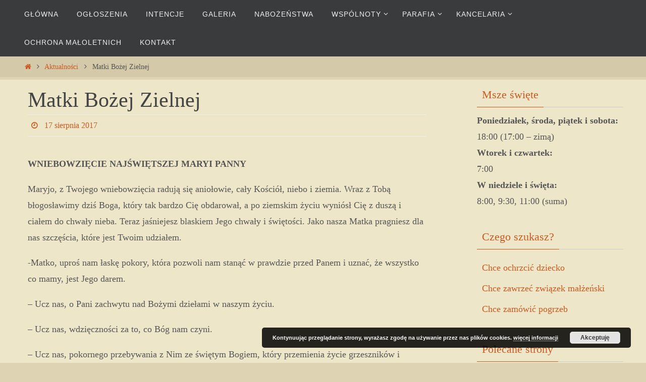

--- FILE ---
content_type: text/html; charset=UTF-8
request_url: https://parafiaprzedborz.pl/2017/08/17/matki-bozej-zielnej-2/
body_size: 14423
content:
<!DOCTYPE html>
<html lang="pl-PL">
<head>
<meta name="viewport" content="width=device-width, user-scalable=no, initial-scale=1.0, minimum-scale=1.0, maximum-scale=1.0">
<meta http-equiv="Content-Type" content="text/html; charset=UTF-8" />
<link rel="profile" href="https://gmpg.org/xfn/11" />
<link rel="pingback" href="https://parafiaprzedborz.pl/xmlrpc.php" />
<meta name='robots' content='index, follow, max-image-preview:large, max-snippet:-1, max-video-preview:-1' />

	<!-- This site is optimized with the Yoast SEO plugin v26.7 - https://yoast.com/wordpress/plugins/seo/ -->
	<title>Matki Bożej Zielnej - Parafia św. Józefa Rzemieślnika Przedbórz</title>
	<link rel="canonical" href="https://parafiaprzedborz.pl/2017/08/17/matki-bozej-zielnej-2/" />
	<meta property="og:locale" content="pl_PL" />
	<meta property="og:type" content="article" />
	<meta property="og:title" content="Matki Bożej Zielnej - Parafia św. Józefa Rzemieślnika Przedbórz" />
	<meta property="og:description" content="WNIEBOWZIĘCIE NAJŚWIĘTSZEJ MARYI PANNY Maryjo, z Twojego wniebowzięcia radują się aniołowie, cały Kościół, niebo i ziemia. Wraz z Tobą błogosławimy dziś Boga, który tak bardzo Cię obdarował, a po ziemskim życiu wyniósł Cię z duszą i ciałem do chwały nieba. Teraz jaśniejesz blaskiem Jego chwały i świętości. Jako nasza Matka… Czytaj więcej" />
	<meta property="og:url" content="https://parafiaprzedborz.pl/2017/08/17/matki-bozej-zielnej-2/" />
	<meta property="og:site_name" content="Parafia św. Józefa Rzemieślnika Przedbórz" />
	<meta property="article:published_time" content="2017-08-17T08:05:11+00:00" />
	<meta property="article:modified_time" content="2017-08-17T08:15:52+00:00" />
	<meta property="og:image" content="https://parafiaprzedborz.pl/wp-content/uploads/2017/08/Zielnej-2017-041.jpg" />
	<meta property="og:image:width" content="2992" />
	<meta property="og:image:height" content="2000" />
	<meta property="og:image:type" content="image/jpeg" />
	<meta name="author" content="ks. Józef" />
	<meta name="twitter:card" content="summary_large_image" />
	<meta name="twitter:label1" content="Napisane przez" />
	<meta name="twitter:data1" content="ks. Józef" />
	<meta name="twitter:label2" content="Szacowany czas czytania" />
	<meta name="twitter:data2" content="2 minuty" />
	<script type="application/ld+json" class="yoast-schema-graph">{"@context":"https://schema.org","@graph":[{"@type":"Article","@id":"https://parafiaprzedborz.pl/2017/08/17/matki-bozej-zielnej-2/#article","isPartOf":{"@id":"https://parafiaprzedborz.pl/2017/08/17/matki-bozej-zielnej-2/"},"author":{"name":"ks. Józef","@id":"https://parafiaprzedborz.pl/#/schema/person/21cc89cd69e8cff67d3590572b69c021"},"headline":"Matki Bożej Zielnej","datePublished":"2017-08-17T08:05:11+00:00","dateModified":"2017-08-17T08:15:52+00:00","mainEntityOfPage":{"@id":"https://parafiaprzedborz.pl/2017/08/17/matki-bozej-zielnej-2/"},"wordCount":332,"image":{"@id":"https://parafiaprzedborz.pl/2017/08/17/matki-bozej-zielnej-2/#primaryimage"},"thumbnailUrl":"https://parafiaprzedborz.pl/wp-content/uploads/2017/08/Zielnej-2017-041.jpg","articleSection":["Aktualności","Galeria"],"inLanguage":"pl-PL"},{"@type":"WebPage","@id":"https://parafiaprzedborz.pl/2017/08/17/matki-bozej-zielnej-2/","url":"https://parafiaprzedborz.pl/2017/08/17/matki-bozej-zielnej-2/","name":"Matki Bożej Zielnej - Parafia św. Józefa Rzemieślnika Przedbórz","isPartOf":{"@id":"https://parafiaprzedborz.pl/#website"},"primaryImageOfPage":{"@id":"https://parafiaprzedborz.pl/2017/08/17/matki-bozej-zielnej-2/#primaryimage"},"image":{"@id":"https://parafiaprzedborz.pl/2017/08/17/matki-bozej-zielnej-2/#primaryimage"},"thumbnailUrl":"https://parafiaprzedborz.pl/wp-content/uploads/2017/08/Zielnej-2017-041.jpg","datePublished":"2017-08-17T08:05:11+00:00","dateModified":"2017-08-17T08:15:52+00:00","author":{"@id":"https://parafiaprzedborz.pl/#/schema/person/21cc89cd69e8cff67d3590572b69c021"},"breadcrumb":{"@id":"https://parafiaprzedborz.pl/2017/08/17/matki-bozej-zielnej-2/#breadcrumb"},"inLanguage":"pl-PL","potentialAction":[{"@type":"ReadAction","target":["https://parafiaprzedborz.pl/2017/08/17/matki-bozej-zielnej-2/"]}]},{"@type":"ImageObject","inLanguage":"pl-PL","@id":"https://parafiaprzedborz.pl/2017/08/17/matki-bozej-zielnej-2/#primaryimage","url":"https://parafiaprzedborz.pl/wp-content/uploads/2017/08/Zielnej-2017-041.jpg","contentUrl":"https://parafiaprzedborz.pl/wp-content/uploads/2017/08/Zielnej-2017-041.jpg","width":2560,"height":1711},{"@type":"BreadcrumbList","@id":"https://parafiaprzedborz.pl/2017/08/17/matki-bozej-zielnej-2/#breadcrumb","itemListElement":[{"@type":"ListItem","position":1,"name":"Strona główna","item":"https://parafiaprzedborz.pl/"},{"@type":"ListItem","position":2,"name":"Matki Bożej Zielnej"}]},{"@type":"WebSite","@id":"https://parafiaprzedborz.pl/#website","url":"https://parafiaprzedborz.pl/","name":"Parafia św. Józefa Rzemieślnika Przedbórz","description":"Strona parafii pw. św. Józefa Rzemieślnika w Przedborzu k. Kolbuszowa","potentialAction":[{"@type":"SearchAction","target":{"@type":"EntryPoint","urlTemplate":"https://parafiaprzedborz.pl/?s={search_term_string}"},"query-input":{"@type":"PropertyValueSpecification","valueRequired":true,"valueName":"search_term_string"}}],"inLanguage":"pl-PL"},{"@type":"Person","@id":"https://parafiaprzedborz.pl/#/schema/person/21cc89cd69e8cff67d3590572b69c021","name":"ks. Józef","image":{"@type":"ImageObject","inLanguage":"pl-PL","@id":"https://parafiaprzedborz.pl/#/schema/person/image/","url":"https://secure.gravatar.com/avatar/61ae7eee1f7e5fd761ef4287160c851c3d11a938145e8d44fdd77832193dd95b?s=96&d=mm&r=g","contentUrl":"https://secure.gravatar.com/avatar/61ae7eee1f7e5fd761ef4287160c851c3d11a938145e8d44fdd77832193dd95b?s=96&d=mm&r=g","caption":"ks. Józef"},"url":"https://parafiaprzedborz.pl/author/proboszcz/"}]}</script>
	<!-- / Yoast SEO plugin. -->


<link rel='dns-prefetch' href='//www.googletagmanager.com' />
<link rel="alternate" type="application/rss+xml" title="Parafia św. Józefa Rzemieślnika Przedbórz &raquo; Kanał z wpisami" href="https://parafiaprzedborz.pl/feed/" />
<link rel="alternate" type="application/rss+xml" title="Parafia św. Józefa Rzemieślnika Przedbórz &raquo; Kanał z komentarzami" href="https://parafiaprzedborz.pl/comments/feed/" />
<link rel="alternate" title="oEmbed (JSON)" type="application/json+oembed" href="https://parafiaprzedborz.pl/wp-json/oembed/1.0/embed?url=https%3A%2F%2Fparafiaprzedborz.pl%2F2017%2F08%2F17%2Fmatki-bozej-zielnej-2%2F" />
<link rel="alternate" title="oEmbed (XML)" type="text/xml+oembed" href="https://parafiaprzedborz.pl/wp-json/oembed/1.0/embed?url=https%3A%2F%2Fparafiaprzedborz.pl%2F2017%2F08%2F17%2Fmatki-bozej-zielnej-2%2F&#038;format=xml" />
<style id='wp-img-auto-sizes-contain-inline-css' type='text/css'>
img:is([sizes=auto i],[sizes^="auto," i]){contain-intrinsic-size:3000px 1500px}
/*# sourceURL=wp-img-auto-sizes-contain-inline-css */
</style>

<style id='wp-emoji-styles-inline-css' type='text/css'>

	img.wp-smiley, img.emoji {
		display: inline !important;
		border: none !important;
		box-shadow: none !important;
		height: 1em !important;
		width: 1em !important;
		margin: 0 0.07em !important;
		vertical-align: -0.1em !important;
		background: none !important;
		padding: 0 !important;
	}
/*# sourceURL=wp-emoji-styles-inline-css */
</style>
<link rel='stylesheet' id='wp-block-library-css' href='https://parafiaprzedborz.pl/wp-includes/css/dist/block-library/style.min.css?ver=6.9' type='text/css' media='all' />
<style id='global-styles-inline-css' type='text/css'>
:root{--wp--preset--aspect-ratio--square: 1;--wp--preset--aspect-ratio--4-3: 4/3;--wp--preset--aspect-ratio--3-4: 3/4;--wp--preset--aspect-ratio--3-2: 3/2;--wp--preset--aspect-ratio--2-3: 2/3;--wp--preset--aspect-ratio--16-9: 16/9;--wp--preset--aspect-ratio--9-16: 9/16;--wp--preset--color--black: #000000;--wp--preset--color--cyan-bluish-gray: #abb8c3;--wp--preset--color--white: #ffffff;--wp--preset--color--pale-pink: #f78da7;--wp--preset--color--vivid-red: #cf2e2e;--wp--preset--color--luminous-vivid-orange: #ff6900;--wp--preset--color--luminous-vivid-amber: #fcb900;--wp--preset--color--light-green-cyan: #7bdcb5;--wp--preset--color--vivid-green-cyan: #00d084;--wp--preset--color--pale-cyan-blue: #8ed1fc;--wp--preset--color--vivid-cyan-blue: #0693e3;--wp--preset--color--vivid-purple: #9b51e0;--wp--preset--gradient--vivid-cyan-blue-to-vivid-purple: linear-gradient(135deg,rgb(6,147,227) 0%,rgb(155,81,224) 100%);--wp--preset--gradient--light-green-cyan-to-vivid-green-cyan: linear-gradient(135deg,rgb(122,220,180) 0%,rgb(0,208,130) 100%);--wp--preset--gradient--luminous-vivid-amber-to-luminous-vivid-orange: linear-gradient(135deg,rgb(252,185,0) 0%,rgb(255,105,0) 100%);--wp--preset--gradient--luminous-vivid-orange-to-vivid-red: linear-gradient(135deg,rgb(255,105,0) 0%,rgb(207,46,46) 100%);--wp--preset--gradient--very-light-gray-to-cyan-bluish-gray: linear-gradient(135deg,rgb(238,238,238) 0%,rgb(169,184,195) 100%);--wp--preset--gradient--cool-to-warm-spectrum: linear-gradient(135deg,rgb(74,234,220) 0%,rgb(151,120,209) 20%,rgb(207,42,186) 40%,rgb(238,44,130) 60%,rgb(251,105,98) 80%,rgb(254,248,76) 100%);--wp--preset--gradient--blush-light-purple: linear-gradient(135deg,rgb(255,206,236) 0%,rgb(152,150,240) 100%);--wp--preset--gradient--blush-bordeaux: linear-gradient(135deg,rgb(254,205,165) 0%,rgb(254,45,45) 50%,rgb(107,0,62) 100%);--wp--preset--gradient--luminous-dusk: linear-gradient(135deg,rgb(255,203,112) 0%,rgb(199,81,192) 50%,rgb(65,88,208) 100%);--wp--preset--gradient--pale-ocean: linear-gradient(135deg,rgb(255,245,203) 0%,rgb(182,227,212) 50%,rgb(51,167,181) 100%);--wp--preset--gradient--electric-grass: linear-gradient(135deg,rgb(202,248,128) 0%,rgb(113,206,126) 100%);--wp--preset--gradient--midnight: linear-gradient(135deg,rgb(2,3,129) 0%,rgb(40,116,252) 100%);--wp--preset--font-size--small: 13px;--wp--preset--font-size--medium: 20px;--wp--preset--font-size--large: 36px;--wp--preset--font-size--x-large: 42px;--wp--preset--spacing--20: 0.44rem;--wp--preset--spacing--30: 0.67rem;--wp--preset--spacing--40: 1rem;--wp--preset--spacing--50: 1.5rem;--wp--preset--spacing--60: 2.25rem;--wp--preset--spacing--70: 3.38rem;--wp--preset--spacing--80: 5.06rem;--wp--preset--shadow--natural: 6px 6px 9px rgba(0, 0, 0, 0.2);--wp--preset--shadow--deep: 12px 12px 50px rgba(0, 0, 0, 0.4);--wp--preset--shadow--sharp: 6px 6px 0px rgba(0, 0, 0, 0.2);--wp--preset--shadow--outlined: 6px 6px 0px -3px rgb(255, 255, 255), 6px 6px rgb(0, 0, 0);--wp--preset--shadow--crisp: 6px 6px 0px rgb(0, 0, 0);}:where(.is-layout-flex){gap: 0.5em;}:where(.is-layout-grid){gap: 0.5em;}body .is-layout-flex{display: flex;}.is-layout-flex{flex-wrap: wrap;align-items: center;}.is-layout-flex > :is(*, div){margin: 0;}body .is-layout-grid{display: grid;}.is-layout-grid > :is(*, div){margin: 0;}:where(.wp-block-columns.is-layout-flex){gap: 2em;}:where(.wp-block-columns.is-layout-grid){gap: 2em;}:where(.wp-block-post-template.is-layout-flex){gap: 1.25em;}:where(.wp-block-post-template.is-layout-grid){gap: 1.25em;}.has-black-color{color: var(--wp--preset--color--black) !important;}.has-cyan-bluish-gray-color{color: var(--wp--preset--color--cyan-bluish-gray) !important;}.has-white-color{color: var(--wp--preset--color--white) !important;}.has-pale-pink-color{color: var(--wp--preset--color--pale-pink) !important;}.has-vivid-red-color{color: var(--wp--preset--color--vivid-red) !important;}.has-luminous-vivid-orange-color{color: var(--wp--preset--color--luminous-vivid-orange) !important;}.has-luminous-vivid-amber-color{color: var(--wp--preset--color--luminous-vivid-amber) !important;}.has-light-green-cyan-color{color: var(--wp--preset--color--light-green-cyan) !important;}.has-vivid-green-cyan-color{color: var(--wp--preset--color--vivid-green-cyan) !important;}.has-pale-cyan-blue-color{color: var(--wp--preset--color--pale-cyan-blue) !important;}.has-vivid-cyan-blue-color{color: var(--wp--preset--color--vivid-cyan-blue) !important;}.has-vivid-purple-color{color: var(--wp--preset--color--vivid-purple) !important;}.has-black-background-color{background-color: var(--wp--preset--color--black) !important;}.has-cyan-bluish-gray-background-color{background-color: var(--wp--preset--color--cyan-bluish-gray) !important;}.has-white-background-color{background-color: var(--wp--preset--color--white) !important;}.has-pale-pink-background-color{background-color: var(--wp--preset--color--pale-pink) !important;}.has-vivid-red-background-color{background-color: var(--wp--preset--color--vivid-red) !important;}.has-luminous-vivid-orange-background-color{background-color: var(--wp--preset--color--luminous-vivid-orange) !important;}.has-luminous-vivid-amber-background-color{background-color: var(--wp--preset--color--luminous-vivid-amber) !important;}.has-light-green-cyan-background-color{background-color: var(--wp--preset--color--light-green-cyan) !important;}.has-vivid-green-cyan-background-color{background-color: var(--wp--preset--color--vivid-green-cyan) !important;}.has-pale-cyan-blue-background-color{background-color: var(--wp--preset--color--pale-cyan-blue) !important;}.has-vivid-cyan-blue-background-color{background-color: var(--wp--preset--color--vivid-cyan-blue) !important;}.has-vivid-purple-background-color{background-color: var(--wp--preset--color--vivid-purple) !important;}.has-black-border-color{border-color: var(--wp--preset--color--black) !important;}.has-cyan-bluish-gray-border-color{border-color: var(--wp--preset--color--cyan-bluish-gray) !important;}.has-white-border-color{border-color: var(--wp--preset--color--white) !important;}.has-pale-pink-border-color{border-color: var(--wp--preset--color--pale-pink) !important;}.has-vivid-red-border-color{border-color: var(--wp--preset--color--vivid-red) !important;}.has-luminous-vivid-orange-border-color{border-color: var(--wp--preset--color--luminous-vivid-orange) !important;}.has-luminous-vivid-amber-border-color{border-color: var(--wp--preset--color--luminous-vivid-amber) !important;}.has-light-green-cyan-border-color{border-color: var(--wp--preset--color--light-green-cyan) !important;}.has-vivid-green-cyan-border-color{border-color: var(--wp--preset--color--vivid-green-cyan) !important;}.has-pale-cyan-blue-border-color{border-color: var(--wp--preset--color--pale-cyan-blue) !important;}.has-vivid-cyan-blue-border-color{border-color: var(--wp--preset--color--vivid-cyan-blue) !important;}.has-vivid-purple-border-color{border-color: var(--wp--preset--color--vivid-purple) !important;}.has-vivid-cyan-blue-to-vivid-purple-gradient-background{background: var(--wp--preset--gradient--vivid-cyan-blue-to-vivid-purple) !important;}.has-light-green-cyan-to-vivid-green-cyan-gradient-background{background: var(--wp--preset--gradient--light-green-cyan-to-vivid-green-cyan) !important;}.has-luminous-vivid-amber-to-luminous-vivid-orange-gradient-background{background: var(--wp--preset--gradient--luminous-vivid-amber-to-luminous-vivid-orange) !important;}.has-luminous-vivid-orange-to-vivid-red-gradient-background{background: var(--wp--preset--gradient--luminous-vivid-orange-to-vivid-red) !important;}.has-very-light-gray-to-cyan-bluish-gray-gradient-background{background: var(--wp--preset--gradient--very-light-gray-to-cyan-bluish-gray) !important;}.has-cool-to-warm-spectrum-gradient-background{background: var(--wp--preset--gradient--cool-to-warm-spectrum) !important;}.has-blush-light-purple-gradient-background{background: var(--wp--preset--gradient--blush-light-purple) !important;}.has-blush-bordeaux-gradient-background{background: var(--wp--preset--gradient--blush-bordeaux) !important;}.has-luminous-dusk-gradient-background{background: var(--wp--preset--gradient--luminous-dusk) !important;}.has-pale-ocean-gradient-background{background: var(--wp--preset--gradient--pale-ocean) !important;}.has-electric-grass-gradient-background{background: var(--wp--preset--gradient--electric-grass) !important;}.has-midnight-gradient-background{background: var(--wp--preset--gradient--midnight) !important;}.has-small-font-size{font-size: var(--wp--preset--font-size--small) !important;}.has-medium-font-size{font-size: var(--wp--preset--font-size--medium) !important;}.has-large-font-size{font-size: var(--wp--preset--font-size--large) !important;}.has-x-large-font-size{font-size: var(--wp--preset--font-size--x-large) !important;}
/*# sourceURL=global-styles-inline-css */
</style>

<style id='classic-theme-styles-inline-css' type='text/css'>
/*! This file is auto-generated */
.wp-block-button__link{color:#fff;background-color:#32373c;border-radius:9999px;box-shadow:none;text-decoration:none;padding:calc(.667em + 2px) calc(1.333em + 2px);font-size:1.125em}.wp-block-file__button{background:#32373c;color:#fff;text-decoration:none}
/*# sourceURL=/wp-includes/css/classic-themes.min.css */
</style>
<link rel='stylesheet' id='nirvana-fonts-css' href='https://parafiaprzedborz.pl/wp-content/themes/nirvana/fonts/fontfaces.css?ver=1.6.4' type='text/css' media='all' />
<link rel='stylesheet' id='nirvana-style-css' href='https://parafiaprzedborz.pl/wp-content/themes/nirvana/style.css?ver=1.6.4' type='text/css' media='all' />
<style id='nirvana-style-inline-css' type='text/css'>
 #header-container { width: 1200px; } #header-container, #access >.menu, #forbottom, #colophon, #footer-widget-area, #topbar-inner, .ppbox, #pp-afterslider #container, #breadcrumbs-box { max-width: 1200px; } @media (max-width: 800px) { #header-container {position: relative; } #branding {height: auto; } } #container.one-column { } #container.two-columns-right #secondary { width: 300px; float:right; } #container.two-columns-right #content { width: 760px; float: left; } /* fallback */ #container.two-columns-right #content { width: calc(100% - 380px); float: left; } #container.two-columns-left #primary { width: 300px; float: left; } #container.two-columns-left #content { width: 760px; float: right; } /* fallback */ #container.two-columns-left #content { width: -moz-calc(100% - 380px); float: right; width: -webkit-calc(100% - 380px ); width: calc(100% - 380px); } #container.three-columns-right .sidey { width: 150px; float: left; } #container.three-columns-right #primary { margin-left: 80px; margin-right: 80px; } #container.three-columns-right #content { width: 680px; float: left; } /* fallback */ #container.three-columns-right #content { width: -moz-calc(100% - 460px); float: left; width: -webkit-calc(100% - 460px); width: calc(100% - 460px); } #container.three-columns-left .sidey { width: 150px; float: left; } #container.three-columns-left #secondary{ margin-left: 80px; margin-right: 80px; } #container.three-columns-left #content { width: 680px; float: right;} /* fallback */ #container.three-columns-left #content { width: -moz-calc(100% - 460px); float: right; width: -webkit-calc(100% - 460px); width: calc(100% - 460px); } #container.three-columns-sided .sidey { width: 150px; float: left; } #container.three-columns-sided #secondary{ float:right; } #container.three-columns-sided #content { width: 680px; float: right; /* fallback */ width: -moz-calc(100% - 460px); float: right; width: -webkit-calc(100% - 460px); float: right; width: calc(100% - 460px); float: right; margin: 0 230px 0 -1140px; } body { font-family: "Times New Roman", Times, serif; } #content h1.entry-title a, #content h2.entry-title a, #content h1.entry-title, #content h2.entry-title { font-family: "Czcionka podstawowa"; } .widget-title, .widget-title a { line-height: normal; font-family: "Czcionka podstawowa"; } .widget-container, .widget-container a { font-family: Czcionka podstawowa; } .entry-content h1, .entry-content h2, .entry-content h3, .entry-content h4, .entry-content h5, .entry-content h6, .nivo-caption h2, #front-text1 h1, #front-text2 h1, h3.column-header-image, #comments #reply-title { font-family: "Czcionka podstawowa"; } #site-title span a { font-family: "Czcionka podstawowa"; } #access ul li a, #access ul li a span { font-family: Calibri, Arian, sans-serif; } /* general */ body { color: #555555; background-color: #ded3b3 } a { color: #CB5920; } a:hover, .entry-meta span a:hover, .comments-link a:hover, body.coldisplay2 #front-columns a:active { color: #CB5920; } a:active { background-color: #CB5920; color: #ede6c9; } .entry-meta a:hover, .widget-container a:hover, .footer2 a:hover { border-bottom-color: #CCCCCC; } .sticky h2.entry-title a { background-color: #CB5920; color: #ede6c9; } #header { ; } #site-title span a { color: #1EC8BB; } #site-description { color: #666666; } .socials a:hover .socials-hover { background-color: #1EC8BB; } .socials .socials-hover { background-color: #ADBF2D; } /* Main menu top level */ #access a, #nav-toggle span { color: #EEEEEE; } #access, #nav-toggle, #access ul li { background-color: #3A3B3D; } #access > .menu > ul > li > a > span { } #access ul li:hover { background-color: #CB5920; color: #FFFFFF; } #access ul > li.current_page_item , #access ul > li.current-menu-item, #access ul > li.current_page_ancestor , #access ul > li.current-menu-ancestor { background-color: #47484a; } /* Main menu Submenus */ #access ul ul li, #access ul ul { background-color: #CB5920; } #access ul ul li a { color: #FFFFFF; } #access ul ul li:hover { background-color: #d9672e; } #breadcrumbs { background-color: #d4c9a9; } #access ul ul li.current_page_item, #access ul ul li.current-menu-item, #access ul ul li.current_page_ancestor, #access ul ul li.current-menu-ancestor { background-color: #d9672e; } /* top menu */ #topbar { background-color: #FFFFFF; border-bottom-color: #ebebeb; } .menu-header-search .searchform { background: #F7F7F7; } .topmenu ul li a, .search-icon:before { color: #999999; } .topmenu ul li a:hover { background-color: #efefef; } .search-icon:hover:before { color: #CB5920; } /* main */ #main { background-color: #ede6c9; } #author-info, .page-title, #entry-author-info { border-color: #CCCCCC; } .page-title-text { border-color: #CB5920; } .page-title span { border-color: #CB5920; } #entry-author-info #author-avatar, #author-info #author-avatar { border-color: #EEEEEE; } .avatar-container:before { background-color: #CB5920; } .sidey .widget-container { color: #555555; ; } .sidey .widget-title { color: #CB5920; ; border-color: #CCCCCC; } .sidey .widget-container a { ; } .sidey .widget-container a:hover { ; } .widget-title span { border-color: #CB5920; } .entry-content h1, .entry-content h2, .entry-content h3, .entry-content h4, .entry-content h5, .entry-content h6 { color: #444444; } .entry-title, .entry-title a{ color: #444444; } .entry-title a:hover { color: #000000; } #content span.entry-format { color: #CCCCCC; } /* footer */ #footer { color: #AAAAAA; ; } #footer2 { color: #AAAAAA; background-color: #3A3B3D; } #sfooter-full { background-color: #353638; } .footermenu ul li { border-color: #494a4c; } .footermenu ul li:hover { border-color: #5d5e60; } #colophon a { ; } #colophon a:hover { ; } #footer2 a, .footermenu ul li:after { ; } #footer2 a:hover { ; } #footer .widget-container { color: #555555; ; } #footer .widget-title { color: #CB5920; ; border-color:#CCCCCC; } /* buttons */ a.continue-reading-link { color: #CB5920; border-color: #CB5920; } a.continue-reading-link:hover { background-color: #CB5920; color: #ded3b3; } #cryout_ajax_more_trigger { border: 1px solid #CCCCCC; } #cryout_ajax_more_trigger:hover { background-color: #F7F7F7; } a.continue-reading-link i.crycon-right-dir { color: #CB5920 } a.continue-reading-link:hover i.crycon-right-dir { color: #ded3b3 } .page-link a, .page-link > span > em { border-color: #CCCCCC } .columnmore a { background: #CB5920; color:#F7F7F7 } .columnmore a:hover { background: #CB5920; } .file, .button, input[type="submit"], input[type="reset"], #respond .form-submit input#submit { background-color: #ede6c9; border-color: #CCCCCC; } .button:hover, #respond .form-submit input#submit:hover { background-color: #F7F7F7; } .entry-content tr th, .entry-content thead th { color: #444444; } .entry-content tr th { background-color: #CB5920; color:#ede6c9; } .entry-content tr.even { background-color: #F7F7F7; } hr { border-color: #EEEEEE; } input[type="text"], input[type="password"], input[type="email"], input[type="color"], input[type="date"], input[type="datetime"], input[type="datetime-local"], input[type="month"], input[type="number"], input[type="range"], input[type="search"], input[type="tel"], input[type="time"], input[type="url"], input[type="week"], textarea, select { border-color: #CCCCCC #EEEEEE #EEEEEE #CCCCCC; color: #555555; } input[type="submit"], input[type="reset"] { color: #555555; } input[type="text"]:hover, input[type="password"]:hover, input[type="email"]:hover, input[type="color"]:hover, input[type="date"]:hover, input[type="datetime"]:hover, input[type="datetime-local"]:hover, input[type="month"]:hover, input[type="number"]:hover, input[type="range"]:hover, input[type="search"]:hover, input[type="tel"]:hover, input[type="time"]:hover, input[type="url"]:hover, input[type="week"]:hover, textarea:hover { background-color: rgba(247,247,247,0.4); } .entry-content pre { background-color: #F7F7F7; border-color: rgba(203,89,32,0.1); } abbr, acronym { border-color: #555555; } .comment-meta a { color: #999999; } #respond .form-allowed-tags { color: #999999; } .comment .reply a { border-color: #EEEEEE; } .comment .reply a:hover { color: #CB5920; } .entry-meta { border-color: #EEEEEE; } .entry-meta .crycon-metas:before { color: #CB5920; } .entry-meta span a, .comments-link a { ; } .entry-meta span a:hover, .comments-link a:hover { ; } .entry-meta span, .entry-utility span, .footer-tags { color: #c1c1c1; } .nav-next a, .nav-previous a{ background-color:#e6dfc2; } .nav-next a:hover, .nav-previous a:hover { background-color: #CB5920; color:#ede6c9; } .pagination { border-color: #ededed; } .pagination a:hover { background-color: #CB5920; color: #ede6c9; } h3#comments-title { border-color: #CCCCCC; } h3#comments-title span { background-color: #CB5920; color: #ede6c9; } .comment-details { border-color: #EEEEEE; } .searchform input[type="text"] { color: #999999; } .searchform:after { background-color: #CB5920; } .searchform:hover:after { background-color: #CB5920; } .searchsubmit[type="submit"]{ color: #F7F7F7; } li.menu-main-search .searchform .s { background-color: #ded3b3; } li.menu-main-search .searchsubmit[type="submit"] { color: #999999; } .caption-accented .wp-caption { background-color:rgba(203,89,32,0.8); color:#ede6c9; } .nirvana-image-one .entry-content img[class*='align'], .nirvana-image-one .entry-summary img[class*='align'], .nirvana-image-two .entry-content img[class*='align'], .nirvana-image-two .entry-summary img[class*='align'] .nirvana-image-one .entry-content [class*='wp-block'][class*='align'] img, .nirvana-image-one .entry-summary [class*='wp-block'][class*='align'] img, .nirvana-image-two .entry-content [class*='wp-block'][class*='align'] img, .nirvana-image-two .entry-summary [class*='wp-block'][class*='align'] img { border-color: #CB5920; } html { font-size: 18px; line-height: 1.8; } .entry-content, .entry-summary, .ppbox { text-align:inherit ; } .entry-content, .entry-summary, .widget-container, .ppbox, .navigation { ; } #bg_image {display: block; margin: 0 auto; } #content h1.entry-title, #content h2.entry-title, .woocommerce-page h1.page-title { font-size: 42px; } .widget-title, .widget-title a { font-size: 22px; } .widget-container, .widget-container a { font-size: 18px; } #content h1, #pp-afterslider h1 { font-size: 42px; } #content h2, #pp-afterslider h2 { font-size: 36px; } #content h3, #pp-afterslider h3 { font-size: 31px; } #content h4, #pp-afterslider h4 { font-size: 26px; } #content h5, #pp-afterslider h5 { font-size: 21px; } #content h6, #pp-afterslider h6 { font-size: 16px; } #site-title span a { font-size: 46px; } #access ul li a { font-size: 14px; } #access ul ul ul a { font-size: 13px; } #respond .form-allowed-tags { display: none; } .nocomments, .nocomments2 { display: none; } .comments-link span { display: none; } article footer.entry-meta { display: none; } .entry-content p, .entry-content ul, .entry-content ol, .entry-content dd, .entry-content pre, .entry-content hr, .commentlist p, .entry-summary p { margin-bottom: 1.0em; } #header-container > div { margin: 35px 0 0 0px; } #toTop:hover .crycon-back2top:before { color: #CB5920; } #main { margin-top: 5px; } #forbottom { padding-left: 0px; padding-right: 0px; } #header-widget-area { width: 33%; } #branding { height:150px; } @media (max-width: 1920px) { #branding, #bg_image { display: block; height: auto; max-width: 100%; min-height: inherit !important; } } 
/* Nirvana Custom CSS */
/*# sourceURL=nirvana-style-inline-css */
</style>
<link rel='stylesheet' id='nirvana-mobile-css' href='https://parafiaprzedborz.pl/wp-content/themes/nirvana/styles/style-mobile.css?ver=1.6.4' type='text/css' media='all' />
<script type="text/javascript" src="https://parafiaprzedborz.pl/wp-includes/js/jquery/jquery.min.js?ver=3.7.1" id="jquery-core-js"></script>
<script type="text/javascript" src="https://parafiaprzedborz.pl/wp-includes/js/jquery/jquery-migrate.min.js?ver=3.4.1" id="jquery-migrate-js"></script>

<!-- Fragment znacznika Google (gtag.js) dodany przez Site Kit -->
<!-- Fragment Google Analytics dodany przez Site Kit -->
<script type="text/javascript" src="https://www.googletagmanager.com/gtag/js?id=G-HNLQRR4QEW" id="google_gtagjs-js" async></script>
<script type="text/javascript" id="google_gtagjs-js-after">
/* <![CDATA[ */
window.dataLayer = window.dataLayer || [];function gtag(){dataLayer.push(arguments);}
gtag("set","linker",{"domains":["parafiaprzedborz.pl"]});
gtag("js", new Date());
gtag("set", "developer_id.dZTNiMT", true);
gtag("config", "G-HNLQRR4QEW");
//# sourceURL=google_gtagjs-js-after
/* ]]> */
</script>
<link rel="https://api.w.org/" href="https://parafiaprzedborz.pl/wp-json/" /><link rel="alternate" title="JSON" type="application/json" href="https://parafiaprzedborz.pl/wp-json/wp/v2/posts/4540" /><link rel="EditURI" type="application/rsd+xml" title="RSD" href="https://parafiaprzedborz.pl/xmlrpc.php?rsd" />
<meta name="generator" content="WordPress 6.9" />
<link rel='shortlink' href='https://parafiaprzedborz.pl/?p=4540' />
<meta name="generator" content="Site Kit by Google 1.170.0" /><style>
	#lightGallery-slider .info .desc
	{
		direction: ltr !important;
		text-align: center !important;
	}
	#lightGallery-slider .info .title
	{
		direction: ltr !important;
		text-align: center !important;
	}
	</style>      <script type="text/javascript">
         var string = ".wp-lightbox-bank,", ie, ieVersion, lightease;
         jQuery(document).ready(function ($) {
                     string = ".gallery-item, ";
                        string += ".wp-caption > a, ";
                        string += "a:has(img[class*=wp-image-])";
                     if (navigator.appName == "Microsoft Internet Explorer") {
               //Set IE as true
               ie = true;
               //Create a user agent var
               var ua = navigator.userAgent;
               //Write a new regEx to find the version number
               var re = new RegExp("MSIE ([0-9]{1,}[.0-9]{0,})");
               //If the regEx through the userAgent is not null
               if (re.exec(ua) != null) {
                  //Set the IE version
                  ieVersion = parseInt(RegExp.$1);
               }
            }
            if (ie = true && ieVersion <= 9)
            {
               lightease = "";
            } else
            {
               lightease = "ease";
            }
            var selector = string.replace(/,\s*$/, "");
            jQuery(selector).lightGallery({
               caption: true,
               desc: true,
               disableOther: true,
               closable: true,
               errorMessage: "Could not load the item. Make sure the path is correct and item exist.",
               easing: lightease
            });
         });

      </script>
      <!--[if lt IE 9]>
<script>
document.createElement('header');
document.createElement('nav');
document.createElement('section');
document.createElement('article');
document.createElement('aside');
document.createElement('footer');
</script>
<![endif]-->
<link rel='stylesheet' id='wp-lightbox-bank.css-css' href='https://parafiaprzedborz.pl/wp-content/plugins/wp-lightbox-bank/assets/css/wp-lightbox-bank.css?ver=6.9' type='text/css' media='all' />
<link rel='stylesheet' id='basecss-css' href='https://parafiaprzedborz.pl/wp-content/plugins/eu-cookie-law/css/style.css?ver=6.9' type='text/css' media='all' />
</head>
<body data-rsssl=1 class="wp-singular post-template-default single single-post postid-4540 single-format-gallery wp-theme-nirvana nirvana-image-one caption-simple nirvana-comment-placeholders nirvana-menu-left nirvana-topbarhide">

		<a class="skip-link screen-reader-text" href="#main" title="Przejdź do treści"> Przejdź do treści </a>
	
<div id="wrapper" class="hfeed">
<div id="topbar" ><div id="topbar-inner">  </div></div>

<div id="header-full">
	<header id="header">
		<div id="masthead">
					<div id="branding" role="banner" >
				<div id="header-container"></div>								<div style="clear:both;"></div>
			</div><!-- #branding -->
			<button id="nav-toggle"><span>&nbsp;</span></button>
			<nav id="access" class="jssafe" role="navigation">
					<div class="skip-link screen-reader-text"><a href="#content" title="Przejdź do treści">Przejdź do treści</a></div>
	<div class="menu"><ul id="prime_nav" class="menu"><li id="menu-item-5113" class="menu-item menu-item-type-custom menu-item-object-custom menu-item-home menu-item-5113"><a href="https://parafiaprzedborz.pl/"><span>Główna</span></a></li>
<li id="menu-item-5117" class="menu-item menu-item-type-post_type menu-item-object-page menu-item-5117"><a href="https://parafiaprzedborz.pl/ogloszenia-duszpasterskie/"><span>Ogłoszenia</span></a></li>
<li id="menu-item-5116" class="menu-item menu-item-type-post_type menu-item-object-page menu-item-5116"><a href="https://parafiaprzedborz.pl/intencje-mszalne/"><span>Intencje</span></a></li>
<li id="menu-item-5151" class="menu-item menu-item-type-taxonomy menu-item-object-category current-post-ancestor current-menu-parent current-post-parent menu-item-5151"><a href="https://parafiaprzedborz.pl/category/galeria/"><span>Galeria</span></a></li>
<li id="menu-item-5119" class="menu-item menu-item-type-post_type menu-item-object-page menu-item-5119"><a href="https://parafiaprzedborz.pl/nabozenstwa/"><span>Nabożeństwa</span></a></li>
<li id="menu-item-5120" class="menu-item menu-item-type-post_type menu-item-object-page menu-item-has-children menu-item-5120"><a href="https://parafiaprzedborz.pl/wspolnoty/"><span>Wspólnoty</span></a>
<ul class="sub-menu">
	<li id="menu-item-5121" class="menu-item menu-item-type-post_type menu-item-object-page menu-item-5121"><a href="https://parafiaprzedborz.pl/wspolnoty/katolickie-stowarzyszenie-mlodziezy/"><span>Katolickie Stowarzyszenie Młodzieży</span></a></li>
	<li id="menu-item-5122" class="menu-item menu-item-type-post_type menu-item-object-page menu-item-5122"><a href="https://parafiaprzedborz.pl/wspolnoty/liturgiczna-sluzba-oltarza/"><span>Liturgiczna Służba Ołtarza</span></a></li>
	<li id="menu-item-5123" class="menu-item menu-item-type-post_type menu-item-object-page menu-item-5123"><a href="https://parafiaprzedborz.pl/wspolnoty/dziewczeca-sluzba-maryjna/"><span>Dziewczęca Służba Maryjna</span></a></li>
	<li id="menu-item-5124" class="menu-item menu-item-type-post_type menu-item-object-page menu-item-5124"><a href="https://parafiaprzedborz.pl/wspolnoty/akcja-katolicka/"><span>Akcja Katolicka</span></a></li>
	<li id="menu-item-5125" class="menu-item menu-item-type-post_type menu-item-object-page menu-item-5125"><a href="https://parafiaprzedborz.pl/wspolnoty/roze-rozancowe/"><span>Róże Różańcowe</span></a></li>
</ul>
</li>
<li id="menu-item-5126" class="menu-item menu-item-type-post_type menu-item-object-page menu-item-has-children menu-item-5126"><a href="https://parafiaprzedborz.pl/parafia/"><span>Parafia</span></a>
<ul class="sub-menu">
	<li id="menu-item-5127" class="menu-item menu-item-type-post_type menu-item-object-page menu-item-5127"><a href="https://parafiaprzedborz.pl/parafia/historia/"><span>Historia</span></a></li>
	<li id="menu-item-5128" class="menu-item menu-item-type-post_type menu-item-object-page menu-item-5128"><a href="https://parafiaprzedborz.pl/parafia/patron-sw-jozef/"><span>Patron św. Józef</span></a></li>
	<li id="menu-item-5129" class="menu-item menu-item-type-post_type menu-item-object-page menu-item-5129"><a href="https://parafiaprzedborz.pl/parafia/modlitwa-do-sw-jozefa/"><span>Modlitwa do Św. Józefa</span></a></li>
</ul>
</li>
<li id="menu-item-5568" class="menu-item menu-item-type-post_type menu-item-object-page menu-item-has-children menu-item-5568"><a href="https://parafiaprzedborz.pl/kancelaria/"><span>Kancelaria</span></a>
<ul class="sub-menu">
	<li id="menu-item-5131" class="menu-item menu-item-type-post_type menu-item-object-page menu-item-5131"><a href="https://parafiaprzedborz.pl/chrzest-swiety/"><span>Chrzest Święty</span></a></li>
	<li id="menu-item-5132" class="menu-item menu-item-type-post_type menu-item-object-page menu-item-5132"><a href="https://parafiaprzedborz.pl/malzenstwo/"><span>Małżeństwo</span></a></li>
	<li id="menu-item-5133" class="menu-item menu-item-type-post_type menu-item-object-page menu-item-5133"><a href="https://parafiaprzedborz.pl/pogrzeb-katolicki/"><span>Pogrzeb Katolicki</span></a></li>
</ul>
</li>
<li id="menu-item-10325" class="menu-item menu-item-type-post_type menu-item-object-page menu-item-10325"><a href="https://parafiaprzedborz.pl/standardy-ochrony-dzieci-w-parafii-sw-jozefa-rzemieslnika-w-przedborzu/"><span>Ochrona małoletnich</span></a></li>
<li id="menu-item-5130" class="menu-item menu-item-type-post_type menu-item-object-page menu-item-5130"><a href="https://parafiaprzedborz.pl/kontakt/"><span>Kontakt</span></a></li>
</ul></div>			</nav><!-- #access -->


		</div><!-- #masthead -->
	</header><!-- #header -->
</div><!-- #header-full -->

<div style="clear:both;height:0;"> </div>
<div id="breadcrumbs"><div id="breadcrumbs-box"><a href="https://parafiaprzedborz.pl"><i class="crycon-homebread"></i><span class="screen-reader-text">Strona główna</span></a><i class="crycon-angle-right"></i> <a href="https://parafiaprzedborz.pl/category/aktualnosci/">Aktualności</a> <i class="crycon-angle-right"></i> <span class="current">Matki Bożej Zielnej</span></div></div><div id="main">
		<div id="toTop"><i class="crycon-back2top"></i> </div>	<div  id="forbottom" >
		
		<div style="clear:both;"> </div>

		<section id="container" class="two-columns-right">
			<div id="content" role="main">
			

				<div id="post-4540" class="post-4540 post type-post status-publish format-gallery has-post-thumbnail hentry category-aktualnosci category-galeria post_format-post-format-gallery">
					<h1 class="entry-title">Matki Bożej Zielnej</h1>
										<div class="entry-meta">
						<span>
						<i class="crycon-time crycon-metas" title="Data"></i>
						<time class="onDate date published" datetime="2017-08-17T10:05:11+02:00">
							<a href="https://parafiaprzedborz.pl/2017/08/17/matki-bozej-zielnej-2/" rel="bookmark">17 sierpnia 2017</a>
						</time>
					</span><time class="updated"  datetime="2017-08-17T10:15:52+02:00">17 sierpnia 2017</time>					</div><!-- .entry-meta -->

					<div class="entry-content">
						<p><strong>WNIEBOWZIĘCIE NAJŚWIĘTSZEJ MARYI PANNY</strong></p>
<p>Maryjo, z Twojego wniebowzięcia radują się aniołowie, cały Kościół, niebo i ziemia. Wraz z Tobą błogosławimy dziś Boga, który tak bardzo Cię obdarował, a po ziemskim życiu wyniósł Cię z duszą i ciałem do chwały nieba. Teraz jaśniejesz blaskiem Jego chwały i świętości. Jako nasza Matka pragniesz dla nas szczęścia, które jest Twoim udziałem.</p>
<p>-Matko, uproś nam łaskę pokory, która pozwoli nam stanąć w prawdzie przed Panem i uznać, że wszystko co mamy, jest Jego darem.</p>
<p>&#8211; Ucz nas, o Pani zachwytu nad Bożymi dziełami w naszym życiu.</p>
<p>&#8211; Ucz nas, wdzięczności za to, co Bóg nam czyni.</p>
<p>&#8211; Ucz nas, pokornego przebywania z Nim ze świętym Bogiem, który przemienia życie grzeszników i pragnie obficie napełniać ich swoją łaską.</p>
<p>&#8211; Matko nasza, uproś nam dar bojaźni Bożej, abyśmy lękali się obrazić Boga nawet najmniejszym grzechem.</p>
<p>&#8211; Pani nasza, proś za nasze rodziny, abyśmy wszyscy dochowali wierności Bogu za każdą cenę.</p>
<p>Maryjo, Mamo dana nam przez Jezusa. Oddajemy Ci samych siebie i wszystko, co mamy. Chcemy całkowicie należeć do Ciebie. Chcemy Cię czcić i kochać po wszystkie dni życia. Rozporządzaj nami według Twoich pragnień. Kształtuj każdego z nas, wychowuj, pouczaj, przemieniaj. Prowadź nas Bożymi drogami. Prosimy, aby nasze życie stało się pieśnią uwielbienia naszego Boga i Stwórcy, jak było nią Twoje życie.</p>
<p>Wyrażam wielka wdzięczność Państwu Piecuch za przepiękną dekoracje kwiatowo &#8211; owocową oraz naszym KGW w Przedborzu i Hucie Przedborskiej wraz z naszymi Paniami Sołtysami; Barbarą i Krystyną za wykonanie pięknych wieńców dożynkowych jako wyraz kultywowania tradycji i wdzięczności Bogu  za tegoroczne plony ziemi i chleb. Bóg zapłać.</p>

		<style type="text/css">
			#gallery-1 {
				margin: auto;
			}
			#gallery-1 .gallery-item {
				float: left;
				margin-top: 10px;
				text-align: center;
				width: 16%;
			}
			#gallery-1 img {
				border: 2px solid #cfcfcf;
			}
			#gallery-1 .gallery-caption {
				margin-left: 0;
			}
			/* see gallery_shortcode() in wp-includes/media.php */
		</style>
		<div id='gallery-1' class='gallery galleryid-4540 gallery-columns-6 gallery-size-thumbnail'><dl class='gallery-item'>
			<dt class='gallery-icon landscape'>
				<a href='https://parafiaprzedborz.pl/wp-content/uploads/2017/08/Zielnej-2017-001.jpg'><img decoding="async" width="150" height="150" src="https://parafiaprzedborz.pl/wp-content/uploads/2017/08/Zielnej-2017-001-150x150.jpg" class="attachment-thumbnail size-thumbnail" alt="" /></a>
			</dt></dl><dl class='gallery-item'>
			<dt class='gallery-icon portrait'>
				<a href='https://parafiaprzedborz.pl/wp-content/uploads/2017/08/Zielnej-2017-003.jpg'><img decoding="async" width="150" height="150" src="https://parafiaprzedborz.pl/wp-content/uploads/2017/08/Zielnej-2017-003-150x150.jpg" class="attachment-thumbnail size-thumbnail" alt="" /></a>
			</dt></dl><dl class='gallery-item'>
			<dt class='gallery-icon landscape'>
				<a href='https://parafiaprzedborz.pl/wp-content/uploads/2017/08/Zielnej-2017-006.jpg'><img decoding="async" width="150" height="150" src="https://parafiaprzedborz.pl/wp-content/uploads/2017/08/Zielnej-2017-006-150x150.jpg" class="attachment-thumbnail size-thumbnail" alt="" /></a>
			</dt></dl><dl class='gallery-item'>
			<dt class='gallery-icon landscape'>
				<a href='https://parafiaprzedborz.pl/wp-content/uploads/2017/08/Zielnej-2017-008.jpg'><img loading="lazy" decoding="async" width="150" height="150" src="https://parafiaprzedborz.pl/wp-content/uploads/2017/08/Zielnej-2017-008-150x150.jpg" class="attachment-thumbnail size-thumbnail" alt="" /></a>
			</dt></dl><dl class='gallery-item'>
			<dt class='gallery-icon landscape'>
				<a href='https://parafiaprzedborz.pl/wp-content/uploads/2017/08/Zielnej-2017-009.jpg'><img loading="lazy" decoding="async" width="150" height="150" src="https://parafiaprzedborz.pl/wp-content/uploads/2017/08/Zielnej-2017-009-150x150.jpg.webp" class="attachment-thumbnail size-thumbnail" alt="" /></a>
			</dt></dl><dl class='gallery-item'>
			<dt class='gallery-icon landscape'>
				<a href='https://parafiaprzedborz.pl/wp-content/uploads/2017/08/Zielnej-2017-011.jpg'><img loading="lazy" decoding="async" width="150" height="150" src="https://parafiaprzedborz.pl/wp-content/uploads/2017/08/Zielnej-2017-011-150x150.jpg" class="attachment-thumbnail size-thumbnail" alt="" /></a>
			</dt></dl><br style="clear: both" /><dl class='gallery-item'>
			<dt class='gallery-icon landscape'>
				<a href='https://parafiaprzedborz.pl/wp-content/uploads/2017/08/Zielnej-2017-015.jpg'><img loading="lazy" decoding="async" width="150" height="150" src="https://parafiaprzedborz.pl/wp-content/uploads/2017/08/Zielnej-2017-015-150x150.jpg.webp" class="attachment-thumbnail size-thumbnail" alt="" /></a>
			</dt></dl><dl class='gallery-item'>
			<dt class='gallery-icon landscape'>
				<a href='https://parafiaprzedborz.pl/wp-content/uploads/2017/08/Zielnej-2017-016.jpg'><img loading="lazy" decoding="async" width="150" height="150" src="https://parafiaprzedborz.pl/wp-content/uploads/2017/08/Zielnej-2017-016-150x150.jpg" class="attachment-thumbnail size-thumbnail" alt="" /></a>
			</dt></dl><dl class='gallery-item'>
			<dt class='gallery-icon landscape'>
				<a href='https://parafiaprzedborz.pl/wp-content/uploads/2017/08/Zielnej-2017-019.jpg'><img loading="lazy" decoding="async" width="150" height="150" src="https://parafiaprzedborz.pl/wp-content/uploads/2017/08/Zielnej-2017-019-150x150.jpg.webp" class="attachment-thumbnail size-thumbnail" alt="" /></a>
			</dt></dl><dl class='gallery-item'>
			<dt class='gallery-icon portrait'>
				<a href='https://parafiaprzedborz.pl/wp-content/uploads/2017/08/Zielnej-2017-021.jpg'><img loading="lazy" decoding="async" width="150" height="150" src="https://parafiaprzedborz.pl/wp-content/uploads/2017/08/Zielnej-2017-021-150x150.jpg" class="attachment-thumbnail size-thumbnail" alt="" /></a>
			</dt></dl><dl class='gallery-item'>
			<dt class='gallery-icon landscape'>
				<a href='https://parafiaprzedborz.pl/wp-content/uploads/2017/08/Zielnej-2017-023.jpg'><img loading="lazy" decoding="async" width="150" height="150" src="https://parafiaprzedborz.pl/wp-content/uploads/2017/08/Zielnej-2017-023-150x150.jpg" class="attachment-thumbnail size-thumbnail" alt="" /></a>
			</dt></dl><dl class='gallery-item'>
			<dt class='gallery-icon landscape'>
				<a href='https://parafiaprzedborz.pl/wp-content/uploads/2017/08/Zielnej-2017-024.jpg'><img loading="lazy" decoding="async" width="150" height="150" src="https://parafiaprzedborz.pl/wp-content/uploads/2017/08/Zielnej-2017-024-150x150.jpg" class="attachment-thumbnail size-thumbnail" alt="" /></a>
			</dt></dl><br style="clear: both" /><dl class='gallery-item'>
			<dt class='gallery-icon landscape'>
				<a href='https://parafiaprzedborz.pl/wp-content/uploads/2017/08/Zielnej-2017-028.jpg'><img loading="lazy" decoding="async" width="150" height="150" src="https://parafiaprzedborz.pl/wp-content/uploads/2017/08/Zielnej-2017-028-150x150.jpg" class="attachment-thumbnail size-thumbnail" alt="" /></a>
			</dt></dl><dl class='gallery-item'>
			<dt class='gallery-icon landscape'>
				<a href='https://parafiaprzedborz.pl/wp-content/uploads/2017/08/Zielnej-2017-030.jpg'><img loading="lazy" decoding="async" width="150" height="150" src="https://parafiaprzedborz.pl/wp-content/uploads/2017/08/Zielnej-2017-030-150x150.jpg" class="attachment-thumbnail size-thumbnail" alt="" /></a>
			</dt></dl><dl class='gallery-item'>
			<dt class='gallery-icon landscape'>
				<a href='https://parafiaprzedborz.pl/wp-content/uploads/2017/08/Zielnej-2017-031.jpg'><img loading="lazy" decoding="async" width="150" height="150" src="https://parafiaprzedborz.pl/wp-content/uploads/2017/08/Zielnej-2017-031-150x150.jpg" class="attachment-thumbnail size-thumbnail" alt="" /></a>
			</dt></dl><dl class='gallery-item'>
			<dt class='gallery-icon landscape'>
				<a href='https://parafiaprzedborz.pl/wp-content/uploads/2017/08/Zielnej-2017-033.jpg'><img loading="lazy" decoding="async" width="150" height="150" src="https://parafiaprzedborz.pl/wp-content/uploads/2017/08/Zielnej-2017-033-150x150.jpg" class="attachment-thumbnail size-thumbnail" alt="" /></a>
			</dt></dl><dl class='gallery-item'>
			<dt class='gallery-icon landscape'>
				<a href='https://parafiaprzedborz.pl/wp-content/uploads/2017/08/Zielnej-2017-034.jpg'><img loading="lazy" decoding="async" width="150" height="150" src="https://parafiaprzedborz.pl/wp-content/uploads/2017/08/Zielnej-2017-034-150x150.jpg.webp" class="attachment-thumbnail size-thumbnail" alt="" /></a>
			</dt></dl><dl class='gallery-item'>
			<dt class='gallery-icon landscape'>
				<a href='https://parafiaprzedborz.pl/wp-content/uploads/2017/08/Zielnej-2017-035.jpg'><img loading="lazy" decoding="async" width="150" height="150" src="https://parafiaprzedborz.pl/wp-content/uploads/2017/08/Zielnej-2017-035-150x150.jpg.webp" class="attachment-thumbnail size-thumbnail" alt="" /></a>
			</dt></dl><br style="clear: both" /><dl class='gallery-item'>
			<dt class='gallery-icon landscape'>
				<a href='https://parafiaprzedborz.pl/wp-content/uploads/2017/08/Zielnej-2017-036.jpg'><img loading="lazy" decoding="async" width="150" height="150" src="https://parafiaprzedborz.pl/wp-content/uploads/2017/08/Zielnej-2017-036-150x150.jpg" class="attachment-thumbnail size-thumbnail" alt="" /></a>
			</dt></dl><dl class='gallery-item'>
			<dt class='gallery-icon landscape'>
				<a href='https://parafiaprzedborz.pl/wp-content/uploads/2017/08/Zielnej-2017-037.jpg'><img loading="lazy" decoding="async" width="150" height="150" src="https://parafiaprzedborz.pl/wp-content/uploads/2017/08/Zielnej-2017-037-150x150.jpg.webp" class="attachment-thumbnail size-thumbnail" alt="" /></a>
			</dt></dl><dl class='gallery-item'>
			<dt class='gallery-icon landscape'>
				<a href='https://parafiaprzedborz.pl/wp-content/uploads/2017/08/Zielnej-2017-038.jpg'><img loading="lazy" decoding="async" width="150" height="150" src="https://parafiaprzedborz.pl/wp-content/uploads/2017/08/Zielnej-2017-038-150x150.jpg.webp" class="attachment-thumbnail size-thumbnail" alt="" /></a>
			</dt></dl><dl class='gallery-item'>
			<dt class='gallery-icon landscape'>
				<a href='https://parafiaprzedborz.pl/wp-content/uploads/2017/08/Zielnej-2017-039.jpg'><img loading="lazy" decoding="async" width="150" height="150" src="https://parafiaprzedborz.pl/wp-content/uploads/2017/08/Zielnej-2017-039-150x150.jpg" class="attachment-thumbnail size-thumbnail" alt="" /></a>
			</dt></dl><dl class='gallery-item'>
			<dt class='gallery-icon landscape'>
				<a href='https://parafiaprzedborz.pl/wp-content/uploads/2017/08/Zielnej-2017-041.jpg'><img loading="lazy" decoding="async" width="150" height="150" src="https://parafiaprzedborz.pl/wp-content/uploads/2017/08/Zielnej-2017-041-150x150.jpg" class="attachment-thumbnail size-thumbnail" alt="" /></a>
			</dt></dl><dl class='gallery-item'>
			<dt class='gallery-icon landscape'>
				<a href='https://parafiaprzedborz.pl/wp-content/uploads/2017/08/Zielnej-2017-042.jpg'><img loading="lazy" decoding="async" width="150" height="150" src="https://parafiaprzedborz.pl/wp-content/uploads/2017/08/Zielnej-2017-042-150x150.jpg.webp" class="attachment-thumbnail size-thumbnail" alt="" /></a>
			</dt></dl><br style="clear: both" /><dl class='gallery-item'>
			<dt class='gallery-icon landscape'>
				<a href='https://parafiaprzedborz.pl/wp-content/uploads/2017/08/Zielnej-2017-043.jpg'><img loading="lazy" decoding="async" width="150" height="150" src="https://parafiaprzedborz.pl/wp-content/uploads/2017/08/Zielnej-2017-043-150x150.jpg.webp" class="attachment-thumbnail size-thumbnail" alt="" /></a>
			</dt></dl><dl class='gallery-item'>
			<dt class='gallery-icon landscape'>
				<a href='https://parafiaprzedborz.pl/wp-content/uploads/2017/08/Zielnej-2017-045.jpg'><img loading="lazy" decoding="async" width="150" height="150" src="https://parafiaprzedborz.pl/wp-content/uploads/2017/08/Zielnej-2017-045-150x150.jpg.webp" class="attachment-thumbnail size-thumbnail" alt="" /></a>
			</dt></dl><dl class='gallery-item'>
			<dt class='gallery-icon landscape'>
				<a href='https://parafiaprzedborz.pl/wp-content/uploads/2017/08/Zielnej-2017-046.jpg'><img loading="lazy" decoding="async" width="150" height="150" src="https://parafiaprzedborz.pl/wp-content/uploads/2017/08/Zielnej-2017-046-150x150.jpg.webp" class="attachment-thumbnail size-thumbnail" alt="" /></a>
			</dt></dl>
			<br style='clear: both' />
		</div>

											</div><!-- .entry-content -->


					<footer class="entry-meta">
																	</footer><!-- .entry-meta -->
				</div><!-- #post-## -->

				<div id="nav-below" class="navigation">
					<div class="nav-previous"><a href="https://parafiaprzedborz.pl/2017/08/17/poswiecenie-groty-fatimskiej-100-lecie-objawien/" rel="prev"><i class="crycon-left-dir"></i> Poświęcenie groty fatimskiej na 100 &#8211; lecie objawień.</a></div>
					<div class="nav-next"><a href="https://parafiaprzedborz.pl/2017/08/17/odnowienie-zewnetrzne-naszej-swiatyni/" rel="next">Odnowienie zewnętrzne naszej świątyni <i class="crycon-right-dir"></i></a></div>
				</div><!-- #nav-below -->

				<div id="comments" class="hideme"> 		<p class="nocomments">Możliwość komentowania została wyłączona.</p>
	</div><!-- #comments -->


						</div><!-- #content -->
			<div id="secondary" class="widget-area sidey" role="complementary">
		
			<ul class="xoxo">
								<li id="text-4" class="widget-container widget_text"><h3 class="widget-title"><span>Msze święte</span></h3>			<div class="textwidget"><p><strong>Poniedziałek, środa, piątek i sobota:</strong></p>
<p>18:00 (17:00 &#8211; zimą)</p>
<p><strong>Wtorek i czwartek:</strong></p>
<p>7:00</p>
<p><strong>W niedziele i święta:</strong></p>
<p>8:00, 9:30, 11:00 (suma)</p>
</div>
		</li><li id="nav_menu-4" class="widget-container widget_nav_menu"><h3 class="widget-title"><span>Czego szukasz?</span></h3><div class="menu-sakramenty-container"><ul id="menu-sakramenty" class="menu"><li id="menu-item-5159" class="menu-item menu-item-type-post_type menu-item-object-page menu-item-5159"><a href="https://parafiaprzedborz.pl/chrzest-swiety/">Chce ochrzcić dziecko</a></li>
<li id="menu-item-5160" class="menu-item menu-item-type-post_type menu-item-object-page menu-item-5160"><a href="https://parafiaprzedborz.pl/malzenstwo/">Chce zawrzeć związek małżeński</a></li>
<li id="menu-item-5161" class="menu-item menu-item-type-post_type menu-item-object-page menu-item-5161"><a href="https://parafiaprzedborz.pl/pogrzeb-katolicki/">Chce zamówić pogrzeb</a></li>
</ul></div></li><li id="text-3" class="widget-container widget_text"><h3 class="widget-title"><span>Polecane strony</span></h3>			<div class="textwidget"><a target="_blank" href="http://www.diecezja.rzeszow.pl/"> Diecezja Rzeszowska</a>
<br>
<a target="_blank" href="http://www.lsorzeszow.pl/"> Liturgiczna Służba Ołtarza</a>
<br>
<a target="_blank" href="http://www.ak-rzeszow.itl.pl/"> Akcja Katolicka Diecezji Rzeszowskiej</a>
<br>
<a target="_blank" href="http://www.rzeszow.ksm.org.pl/"> Katolickie Stowarzyszenie Młodzieży</a>
<br>
<a target="_blank" href="http://sdmrzeszow.pl/"> Światowe Dni Młodzieży </a></div>
		</li>			</ul>

			
		</div>
		</section><!-- #container -->

	<div style="clear:both;"></div>
	</div> <!-- #forbottom -->

	<footer id="footer" role="contentinfo">
		<div id="colophon">
		
			
			
		</div><!-- #colophon -->

		<div id="footer2">
		
			<div id="footer2-inside">
				<em style="display:table;margin:0 auto;float:none;text-align:center;padding:7px 0;font-size:13px;">
	Oparte na <a target="_blank" href="http://www.cryoutcreations.eu" title="Nirvana Theme by Cryout Creations">Nirvana</a> &amp;
	<a target="_blank" href="http://wordpress.org/" title="Semantyczna platforma publikowania osobistego">  WordPress.</a></em>
				</div> <!-- #footer2-inside -->
			
		</div><!-- #footer2 -->

	</footer><!-- #footer -->

	</div><!-- #main -->
</div><!-- #wrapper -->

<script type="speculationrules">
{"prefetch":[{"source":"document","where":{"and":[{"href_matches":"/*"},{"not":{"href_matches":["/wp-*.php","/wp-admin/*","/wp-content/uploads/*","/wp-content/*","/wp-content/plugins/*","/wp-content/themes/nirvana/*","/*\\?(.+)"]}},{"not":{"selector_matches":"a[rel~=\"nofollow\"]"}},{"not":{"selector_matches":".no-prefetch, .no-prefetch a"}}]},"eagerness":"conservative"}]}
</script>
<script type="text/javascript" id="nirvana-frontend-js-extra">
/* <![CDATA[ */
var nirvana_settings = {"mobile":"1","fitvids":"1","contentwidth":"900"};
//# sourceURL=nirvana-frontend-js-extra
/* ]]> */
</script>
<script type="text/javascript" src="https://parafiaprzedborz.pl/wp-content/themes/nirvana/js/frontend.js?ver=1.6.4" id="nirvana-frontend-js"></script>
<script type="text/javascript" src="https://parafiaprzedborz.pl/wp-content/plugins/page-links-to/dist/new-tab.js?ver=3.3.7" id="page-links-to-js"></script>
<script type="text/javascript" src="https://parafiaprzedborz.pl/wp-content/plugins/wp-lightbox-bank/assets/js/wp-lightbox-bank.js?ver=6.9" id="wp-lightbox-bank.js-js"></script>
<script type="text/javascript" id="eucookielaw-scripts-js-extra">
/* <![CDATA[ */
var eucookielaw_data = {"euCookieSet":"","autoBlock":"0","expireTimer":"360","scrollConsent":"0","networkShareURL":"","isCookiePage":"","isRefererWebsite":""};
//# sourceURL=eucookielaw-scripts-js-extra
/* ]]> */
</script>
<script type="text/javascript" src="https://parafiaprzedborz.pl/wp-content/plugins/eu-cookie-law/js/scripts.js?ver=3.1.6" id="eucookielaw-scripts-js"></script>
<script id="wp-emoji-settings" type="application/json">
{"baseUrl":"https://s.w.org/images/core/emoji/17.0.2/72x72/","ext":".png","svgUrl":"https://s.w.org/images/core/emoji/17.0.2/svg/","svgExt":".svg","source":{"concatemoji":"https://parafiaprzedborz.pl/wp-includes/js/wp-emoji-release.min.js?ver=6.9"}}
</script>
<script type="module">
/* <![CDATA[ */
/*! This file is auto-generated */
const a=JSON.parse(document.getElementById("wp-emoji-settings").textContent),o=(window._wpemojiSettings=a,"wpEmojiSettingsSupports"),s=["flag","emoji"];function i(e){try{var t={supportTests:e,timestamp:(new Date).valueOf()};sessionStorage.setItem(o,JSON.stringify(t))}catch(e){}}function c(e,t,n){e.clearRect(0,0,e.canvas.width,e.canvas.height),e.fillText(t,0,0);t=new Uint32Array(e.getImageData(0,0,e.canvas.width,e.canvas.height).data);e.clearRect(0,0,e.canvas.width,e.canvas.height),e.fillText(n,0,0);const a=new Uint32Array(e.getImageData(0,0,e.canvas.width,e.canvas.height).data);return t.every((e,t)=>e===a[t])}function p(e,t){e.clearRect(0,0,e.canvas.width,e.canvas.height),e.fillText(t,0,0);var n=e.getImageData(16,16,1,1);for(let e=0;e<n.data.length;e++)if(0!==n.data[e])return!1;return!0}function u(e,t,n,a){switch(t){case"flag":return n(e,"\ud83c\udff3\ufe0f\u200d\u26a7\ufe0f","\ud83c\udff3\ufe0f\u200b\u26a7\ufe0f")?!1:!n(e,"\ud83c\udde8\ud83c\uddf6","\ud83c\udde8\u200b\ud83c\uddf6")&&!n(e,"\ud83c\udff4\udb40\udc67\udb40\udc62\udb40\udc65\udb40\udc6e\udb40\udc67\udb40\udc7f","\ud83c\udff4\u200b\udb40\udc67\u200b\udb40\udc62\u200b\udb40\udc65\u200b\udb40\udc6e\u200b\udb40\udc67\u200b\udb40\udc7f");case"emoji":return!a(e,"\ud83e\u1fac8")}return!1}function f(e,t,n,a){let r;const o=(r="undefined"!=typeof WorkerGlobalScope&&self instanceof WorkerGlobalScope?new OffscreenCanvas(300,150):document.createElement("canvas")).getContext("2d",{willReadFrequently:!0}),s=(o.textBaseline="top",o.font="600 32px Arial",{});return e.forEach(e=>{s[e]=t(o,e,n,a)}),s}function r(e){var t=document.createElement("script");t.src=e,t.defer=!0,document.head.appendChild(t)}a.supports={everything:!0,everythingExceptFlag:!0},new Promise(t=>{let n=function(){try{var e=JSON.parse(sessionStorage.getItem(o));if("object"==typeof e&&"number"==typeof e.timestamp&&(new Date).valueOf()<e.timestamp+604800&&"object"==typeof e.supportTests)return e.supportTests}catch(e){}return null}();if(!n){if("undefined"!=typeof Worker&&"undefined"!=typeof OffscreenCanvas&&"undefined"!=typeof URL&&URL.createObjectURL&&"undefined"!=typeof Blob)try{var e="postMessage("+f.toString()+"("+[JSON.stringify(s),u.toString(),c.toString(),p.toString()].join(",")+"));",a=new Blob([e],{type:"text/javascript"});const r=new Worker(URL.createObjectURL(a),{name:"wpTestEmojiSupports"});return void(r.onmessage=e=>{i(n=e.data),r.terminate(),t(n)})}catch(e){}i(n=f(s,u,c,p))}t(n)}).then(e=>{for(const n in e)a.supports[n]=e[n],a.supports.everything=a.supports.everything&&a.supports[n],"flag"!==n&&(a.supports.everythingExceptFlag=a.supports.everythingExceptFlag&&a.supports[n]);var t;a.supports.everythingExceptFlag=a.supports.everythingExceptFlag&&!a.supports.flag,a.supports.everything||((t=a.source||{}).concatemoji?r(t.concatemoji):t.wpemoji&&t.twemoji&&(r(t.twemoji),r(t.wpemoji)))});
//# sourceURL=https://parafiaprzedborz.pl/wp-includes/js/wp-emoji-loader.min.js
/* ]]> */
</script>
<!-- Eu Cookie Law 3.1.6 --><div class="pea_cook_wrapper pea_cook_bottomright" style="color:#FFFFFF;background:rgb(0,0,0);background: rgba(0,0,0,0.85);"><p>Kontynuując przeglądanie strony, wyrażasz zgodę na używanie przez nas plików cookies. <a style="color:#FFFFFF;" href="#" id="fom">więcej informacji</a> <button id="pea_cook_btn" class="pea_cook_btn">Akceptuję</button></p></div><div class="pea_cook_more_info_popover"><div class="pea_cook_more_info_popover_inner" style="color:#FFFFFF;background-color: rgba(0,0,0,0.9);"><p>Nasza strona internetowa używa plików cookies (tzw. ciasteczka) w celach statystycznych oraz funkcjonalnych. Dzięki nim możemy indywidualnie dostosować stronę do twoich potrzeb. Każdy może zaakceptować pliki cookies albo ma możliwość wyłączenia ich w przeglądarce, dzięki czemu nie będą zbierane żadne informacje. 
<br />
Instrukcja zablokowania plików cookies: 
<a title="Instrukcja zablokowania plików cookies w Google Chrome" href="https://support.google.com/chrome/answer/95647?hl=pl" target="_blank">Google Chrome</a>
|
<a title="Instrukcja zablokowania plików cookies w Mozilla Firefox" href="https://support.mozilla.org/pl/kb/W%C5%82%C4%85czanie%20i%20wy%C5%82%C4%85czanie%20obs%C5%82ugi%20ciasteczek" target="_blank">Mozilla Firefox</a>
|
<a title="Instrukcja zablokowania plików cookies w Internet Explorer" href="http://windows.microsoft.com/pl-pl/windows7/block-enable-or-allow-cookies" target="_blank">Internet Explorer</a>
|
<a title="Instrukcja zablokowania plików cookies w Opera" href="http://help.opera.com/Windows/12.10/pl/cookies.html" target="_blank">Opera</a>
|
<a title="Instrukcja zablokowania plików cookies w Safari" href="https://support.apple.com/kb/PH5042?locale=en_US" target="_blank">Safari</a> </p><p><a style="color:#FFFFFF;" href="#" id="pea_close">Zamknij</a></p></div></div>
</body>
</html>


<!-- Page cached by LiteSpeed Cache 7.7 on 2026-01-17 22:33:53 -->